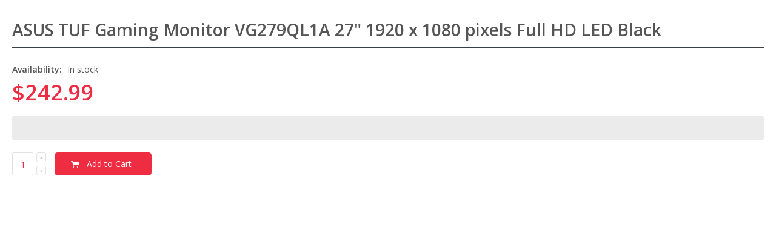

--- FILE ---
content_type: text/html; charset=UTF-8
request_url: https://www.directron.com/ajaxcart/index/options/product_id/37901/
body_size: 9611
content:
<!DOCTYPE html PUBLIC "-//W3C//DTD XHTML 1.0 Strict//EN" "http://www.w3.org/TR/xhtml1/DTD/xhtml1-strict.dtd">
<html xmlns="http://www.w3.org/1999/xhtml" xml:lang="en" lang="en">
<head>
    <meta http-equiv="Content-Type" content="text/html; charset=utf-8" />
<title>ASUS TUF Gaming Monitor VG279QL1A 27&quot; 1920 x 1080 pixels Full HD LED Black - Directron.com</title>
<meta name="description" content="Buy the ASUS TUF Gaming Monitor VG279QL1A or other LCD / LED Monitors at Directron today!" />
<meta name="keywords" content="ASUS TUF Gaming Monitor VG279QL1A 27&quot; 1920 x 1080 pixels Full HD LED Black" />
<meta name="robots" content="INDEX,FOLLOW" />
	
<meta name="viewport" content="width=device-width, initial-scale=1.0"/>
<link rel="icon" href="https://www.directron.com/media/favicon/default/DirectronFavIconMagento.ico" type="image/x-icon" />
<link rel="shortcut icon" href="https://www.directron.com/media/favicon/default/DirectronFavIconMagento.ico" type="image/x-icon" />

<link rel="stylesheet" href="//fonts.googleapis.com/css?family=Open+Sans%3A300%2C300italic%2C400%2C400italic%2C600%2C600italic%2C700%2C700italic%2C800%2C800italic&amp;v1&amp;subset=latin%2Clatin-ext" type="text/css" media="screen"/>
<link href='//fonts.googleapis.com/css?family=Shadows+Into+Light' rel='stylesheet' type='text/css'/>
<link href="https://fonts.googleapis.com/css?family=Oswald:300,400,700" rel="stylesheet">
<link href="https://fonts.googleapis.com/css?family=Poppins:300,400,500,600,700" rel="stylesheet">
<link rel="stylesheet" type="text/css" href="https://www.directron.com/media/css_secure/6b3de9b1a886bdccc7b03efeca3d9139.css" />
<link rel="stylesheet" type="text/css" href="https://www.directron.com/media/css_secure/d7dbe4a06023d46f466142cdf0d95d50.css" media="all" />
<link rel="stylesheet" type="text/css" href="https://www.directron.com/media/css_secure/47ec23a4de8b6abfcd4e10793d73c19d.css" media="print" />
<script type="text/javascript" src="https://www.directron.com/media/js/f5cf43ee9390970eb3d45560aee44e7d.js"></script>
<!--[if gt IE 7]>
<link rel="stylesheet" type="text/css" href="https://www.directron.com/media/css_secure/1ac234d145dc11abe3c67fea157c875d.css" media="all" />
<![endif]-->
<!--[if lt IE 7]>
<script type="text/javascript" src="https://www.directron.com/media/js/a9573284d6542e95c7ea931e24a7c49b.js"></script>
<![endif]-->
<!--[if lt IE 9]>
<script type="text/javascript" src="https://www.directron.com/media/js/c6eebb5a22471bcf3bfdc35d12ad35cd.js"></script>
<![endif]-->

<script type="text/javascript">
//<![CDATA[
Mage.Cookies.path     = '/';
Mage.Cookies.domain   = '.directron.com';
//]]>
</script>

<script type="text/javascript">
//<![CDATA[
optionalZipCountries = [];
//]]>
</script>
<script type="text/javascript">
	jQuery(function($){
		var scrolled = false;
		$(window).scroll(function(){
			    if(140<$(window).scrollTop() && !scrolled){
                    if(!$('.header-container .menu-wrapper .mini-cart').length && !$('.header-container .menu-wrapper .sticky-logo').length){
				    $('.header-container').addClass("sticky-header");
				    var minicart = $('.header-container .mini-cart').html();
				    $('.header-container .menu-wrapper').append('<div class="mini-cart">'+minicart+'</div>');
                                    var logo_image = $('<div>').append($('.header-container .header > .logo').clone()).html();
                    $('.header-container .menu-wrapper').prepend('<div class="sticky-logo">'+logo_image+'</div>');
                                        $(".sticky-logo img").attr("src","https://www.directron.com/skin/frontend/smartwave/porto_child/images/DirectronLogo.png");
                    $('.header-container.type15.sticky-header .header > .logo img').addClass("hide");
                    $('.header-container.type15.sticky-header .header > .logo img.sticky-logo-image').remove();
                    $('.header-container.type15.sticky-header .header > .logo').append('<img src="https://www.directron.com/skin/frontend/smartwave/porto_child/images/DirectronLogo.png" class="sticky-logo-image" alt="Sticky Logo"/>');
                                    				    $('.header-container .header-wrapper > div').each(function(){
					    if($(this).hasClass("container")){
						    $(this).addClass("already");
					    } else {
						    $(this).addClass("container");
					    }
				    });
				    scrolled = true;
                    }
			    }
			    if(140>=$(window).scrollTop() && scrolled){
				    $('.header-container').removeClass("sticky-header");
				    $('.header-container .menu-wrapper .mini-cart').remove();
                                    $('.header-container .menu-wrapper > .sticky-logo').remove();
                    $('.header-container.type15 .header > .logo img.sticky-logo-image').remove();
                    $('.header-container.type15 .header > .logo img').removeClass("hide");
                				    scrolled = false;
				    $('.header-container .header-wrapper > div').each(function(){
					    if($(this).hasClass("already")){
						    $(this).removeClass("already");
					    } else {
						    $(this).removeClass("container");
					    }
				    });
			    }
		});
	});
</script><script type="text/javascript">
//<![CDATA[
	if (typeof EM == 'undefined') EM = {};
	EM.Quickview = {
		QS_FRM_WIDTH    :"1000",
		QS_FRM_HEIGHT   : "730"
	};
//]]	
</script> <script type="text/javascript">//<![CDATA[
        var Translator = new Translate([]);
        //]]></script><meta name="google-site-verification" content="33FCD4VAAv0rijBtv9Ydmnj0uM3PohZRzUqw2dEmEWI" />
<meta name="p:domain_verify" content="0c7a1eaf4d0baed83d2133ec298a6eb0"/>

<!-- Global site tag (gtag.js) - Google Ads: 1068035828 -->

<script async src="https://www.googletagmanager.com/gtag/js?id=AW-1068035828"></script>

<script>

  window.dataLayer = window.dataLayer || [];

  function gtag(){dataLayer.push(arguments);}

  gtag('js', new Date());

 

  gtag('config', 'AW-1068035828');

</script><script type="text/javascript">
//<![CDATA[
if (typeof dailydealTimeCountersCategory == 'undefined') {
	var dailydealTimeCountersCategory = new Array();
	var i = 0;
}
//]]>
</script>
<!--Porto Magento Theme: v2.5.0--></head>
<body class="page-empty  ajaxcart-index-options catalog-product-view product-vg279ql1a categorypath- category-">
    <div>
                    <!-- BEGIN GOOGLE UNIVERSAL ANALYTICS CODE -->
    <script type="text/javascript">
        //<![CDATA[
        (function(i,s,o,g,r,a,m){i['GoogleAnalyticsObject']=r;i[r]=i[r]||function(){
            (i[r].q=i[r].q||[]).push(arguments)},i[r].l=1*new Date();a=s.createElement(o),
            m=s.getElementsByTagName(o)[0];a.async=1;a.src=g;m.parentNode.insertBefore(a,m)
        })(window,document,'script','//www.google-analytics.com/analytics.js','ga');

        
ga('create', 'UA-74123951-1', 'auto');

ga('send', 'pageview');
        
        //]]>
    </script>
    <!-- END GOOGLE UNIVERSAL ANALYTICS CODE -->
        
        <!--{GLOBAL_MESSAGES_aae3749ba9c2e308ffa9c240ac185959}--><!--/{GLOBAL_MESSAGES_aae3749ba9c2e308ffa9c240ac185959}-->        <div id="loading-mask">
<div class ="background-overlay"></div>
	<p id="loading_mask_loader" class="loader">
        <i class="ajax-loader large animate-spin"></i>
	</p>
</div>
<div id="after-loading-success-message">
	<div class ="background-overlay"></div>
	<div id="success-message-container" class="loader" >
		<div class="msg-box">Product was successfully added to your shopping cart.</div>
    	<button type="button" name="finish_and_checkout" id="finish_and_checkout" class="button btn-cart" ><span><span>
				Go to cart page		</span></span></button>
	<button type="button" name="continue_shopping" id="continue_shopping" class="button btn-cart" >
	<span><span>
				Continue		</span></span></button>
    </div>
</div>	
<script type='text/javascript'>
	jQuery('#finish_and_checkout').click(function(){
        try{
            parent.location.href = 'https://www.directron.com/checkout/cart/';
        }catch(err){
            location.href = 'https://www.directron.com/checkout/cart/';
        }
    });
	jQuery('#continue_shopping').click(function(){
        jQuery('#after-loading-success-message').fadeOut(200);
        clearTimeout(ajaxcart_timer);
        setTimeout(function(){
            jQuery('#after-loading-success-message .timer').text(ajaxcart_sec);
        }, 1000);});
</script><script type="text/javascript">
    var optionsPrice = new Product.OptionsPrice({"priceFormat":{"pattern":"$%s","precision":2,"requiredPrecision":2,"decimalSymbol":".","groupSymbol":",","groupLength":3,"integerRequired":1},"includeTax":"false","showIncludeTax":false,"showBothPrices":false,"idSuffix":"_clone","oldPlusDisposition":0,"plusDisposition":0,"plusDispositionTax":0,"oldMinusDisposition":0,"minusDisposition":0,"productId":"37901","productPrice":242.99,"productOldPrice":242.99,"priceInclTax":242.99,"priceExclTax":242.99,"skipCalculate":1,"defaultTax":8.25,"currentTax":8.25,"tierPrices":[],"tierPricesInclTax":[],"swatchPrices":null});
</script>
<div class="product-view">
    <div class="product-essential">
        <form action="//www.directron.com/checkout/cart/add/uenc/aHR0cHM6Ly93d3cuZGlyZWN0cm9uLmNvbS9hamF4Y2FydC9pbmRleC9vcHRpb25zL3Byb2R1Y3RfaWQvMzc5MDEv/product/37901/form_key/b5FMF1Tncz2kNBEf/" method="post" id="product_addtocart_form" enctype="multipart/form-data">
            <div class="no-display">
                <input type="hidden" name="product" value="37901" />
                <input type="hidden" name="related_product" id="related-products-field" value="" />
            </div>
<script type="text/javascript">
    var productAddToCartForm = new VarienForm('product_addtocart_form');
</script>
			<div class="product-shop">
                <div class="product-name">
                    <h1>ASUS TUF Gaming Monitor VG279QL1A 27&quot; 1920 x 1080 pixels Full HD LED Black</h1>
                </div>

                
            <p class="availability in-stock">Availability: <span>In stock</span></p>
        

                        
    <div class="price-box">
                                                                <span class="regular-price" id="product-price-37901">
                                            <span class="price">$242.99</span>                                    </span>
                        
        </div>


                
                                    <div class="product-options" id="product-options-wrapper">
    <script type="text/javascript">
//<![CDATA[
var DateOption = Class.create({

    getDaysInMonth: function(month, year)
    {
        var curDate = new Date();
        if (!month) {
            month = curDate.getMonth();
        }
        if (2 == month && !year) { // leap year assumption for unknown year
            return 29;
        }
        if (!year) {
            year = curDate.getFullYear();
        }
        return 32 - new Date(year, month - 1, 32).getDate();
    },

    reloadMonth: function(event)
    {
        var selectEl = event.findElement();
        var idParts = selectEl.id.split("_");
        if (idParts.length != 3) {
            return false;
        }
        var optionIdPrefix = idParts[0] + "_" + idParts[1];
        var month = parseInt($(optionIdPrefix + "_month").value);
        var year = parseInt($(optionIdPrefix + "_year").value);
        var dayEl = $(optionIdPrefix + "_day");

        var days = this.getDaysInMonth(month, year);

        //remove days
        for (var i = dayEl.options.length - 1; i >= 0; i--) {
            if (dayEl.options[i].value > days) {
                dayEl.remove(dayEl.options[i].index);
            }
        }

        // add days
        var lastDay = parseInt(dayEl.options[dayEl.options.length-1].value);
        for (i = lastDay + 1; i <= days; i++) {
            this.addOption(dayEl, i, i);
        }
    },

    addOption: function(select, text, value)
    {
        var option = document.createElement('OPTION');
        option.value = value;
        option.text = text;

        if (select.options.add) {
            select.options.add(option);
        } else {
            select.appendChild(option);
        }
    }
});
dateOption = new DateOption();
//]]>
</script>

    <script type="text/javascript">
    //<![CDATA[
    var optionFileUpload = {
        productForm : $('product_addtocart_form'),
        formAction : '',
        formElements : {},
        upload : function(element){
            this.formElements = this.productForm.select('input', 'select', 'textarea', 'button');
            this.removeRequire(element.readAttribute('id').sub('option_', ''));

            template = '<iframe id="upload_target" name="upload_target" style="width:0; height:0; border:0;"><\/iframe>';

            Element.insert($('option_'+element.readAttribute('id').sub('option_', '')+'_uploaded_file'), {after: template});

            this.formAction = this.productForm.action;

            var baseUrl = 'https://www.directron.com/ajaxcart/product/upload/';
            var urlExt = 'option_id/'+element.readAttribute('id').sub('option_', '');

            this.productForm.action = parseSidUrl(baseUrl, urlExt);
            this.productForm.target = 'upload_target';
            this.productForm.submit();
            this.productForm.target = '';
            this.productForm.action = this.formAction;
        },
        removeRequire : function(skipElementId){
            for(var i=0; i<this.formElements.length; i++){
                if (this.formElements[i].readAttribute('id') != 'option_'+skipElementId+'_file' && this.formElements[i].type != 'button') {
                    this.formElements[i].disabled='disabled';
                }
            }
        },
        addRequire : function(skipElementId){
            for(var i=0; i<this.formElements.length; i++){
                if (this.formElements[i].readAttribute('name') != 'options_'+skipElementId+'_file' && this.formElements[i].type != 'button') {
                    this.formElements[i].disabled='';
                }
            }
        },
        uploadCallback : function(data){
            this.addRequire(data.optionId);
            $('upload_target').remove();

            if (data.error) {

            } else {
                $('option_'+data.optionId+'_uploaded_file').value = data.fileName;
                $('option_'+data.optionId+'_file').value = '';
                $('option_'+data.optionId+'_file').hide();
                $('option_'+data.optionId+'').hide();
                template = '<div id="option_'+data.optionId+'_file_box"><a href="#"><img src="var/options/'+data.fileName+'" alt=""><\/a><a href="#" onclick="optionFileUpload.removeFile('+data.optionId+')" title="Remove file" \/>Remove file<\/a>';

                Element.insert($('option_'+data.optionId+'_uploaded_file'), {after: template});
            }
        },
        removeFile : function(optionId)
        {
            $('option_'+optionId+'_uploaded_file').value= '';
            $('option_'+optionId+'_file').show();
            $('option_'+optionId+'').show();

            $('option_'+optionId+'_file_box').remove();
        }
    }
    var optionTextCounter = {
        count : function(field,cntfield,maxlimit){
            if (field.value.length > maxlimit){
                field.value = field.value.substring(0, maxlimit);
            } else {
                cntfield.innerHTML = maxlimit - field.value.length;
            }
        }
    }

    Product.Options = Class.create();
    Product.Options.prototype = {
        initialize : function(config) {
            this.config = config;
            this.reloadPrice();
            document.observe("dom:loaded", this.reloadPrice.bind(this));
        },
        reloadPrice : function() {
            var config = this.config;
            var skipIds = [];
            $$('body .product-custom-option').each(function(element){
                var optionId = 0;
                element.name.sub(/[0-9]+/, function(match){
                    optionId = parseInt(match[0], 10);
                });
                if (config[optionId]) {
                    var configOptions = config[optionId];
                    var curConfig = {price: 0};
                    if (element.type == 'checkbox' || element.type == 'radio') {
                        if (element.checked) {
                            if (typeof configOptions[element.getValue()] != 'undefined') {
                                curConfig = configOptions[element.getValue()];
                            }
                        }
                    } else if(element.hasClassName('datetime-picker') && !skipIds.include(optionId)) {
                        dateSelected = true;
                        $$('.product-custom-option[id^="options_' + optionId + '"]').each(function(dt){
                            if (dt.getValue() == '') {
                                dateSelected = false;
                            }
                        });
                        if (dateSelected) {
                            curConfig = configOptions;
                            skipIds[optionId] = optionId;
                        }
                    } else if(element.type == 'select-one' || element.type == 'select-multiple') {
                        if ('options' in element) {
                            $A(element.options).each(function(selectOption){
                                if ('selected' in selectOption && selectOption.selected) {
                                    if (typeof(configOptions[selectOption.value]) != 'undefined') {
                                        curConfig = configOptions[selectOption.value];
                                    }
                                }
                            });
                        }
                    } else {
                        if (element.getValue().strip() != '') {
                            curConfig = configOptions;
                        }
                    }
                    if(element.type == 'select-multiple' && ('options' in element)) {
                        $A(element.options).each(function(selectOption) {
                            if (('selected' in selectOption) && typeof(configOptions[selectOption.value]) != 'undefined') {
                                if (selectOption.selected) {
                                    curConfig = configOptions[selectOption.value];
                                } else {
                                    curConfig = {price: 0};
                                }
                                optionsPrice.addCustomPrices(optionId + '-' + selectOption.value, curConfig);
                                optionsPrice.reload();
                            }
                        });
                    } else {
                        optionsPrice.addCustomPrices(element.id || optionId, curConfig);
                        optionsPrice.reload();
                    }
                }
            });
        }
    }
    function validateOptionsCallback(elmId, result) {
        var container = $(elmId).up('ul.options-list');
        if (result == 'failed') {
            container.removeClassName('validation-passed');
            container.addClassName('validation-failed');
        } else {
            container.removeClassName('validation-failed');
            container.addClassName('validation-passed');
        }
    }
    var opConfig = new Product.Options({"2829":{"5881":{"price":0,"oldPrice":0,"priceValue":"0.0000","type":"fixed","excludeTax":0,"includeTax":0},"5882":{"price":0,"oldPrice":0,"priceValue":"0.0000","type":"fixed","excludeTax":0,"includeTax":0}},"3707":{"6766":{"price":0,"oldPrice":0,"priceValue":null,"type":null,"excludeTax":0,"includeTax":0}}});
    //]]>
    </script>
    <dl>
            <script>
function showImage(id, obj){
	var left = jQuery('.co_name_'+id).width() + 100;
	jQuery('.hover_'+id).css('margin-left', left+'px');
	jQuery('.hover_'+id).css('margin-top', '-100px');
	jQuery('.hover_'+id).css('background-color', '#e2e2e2');
	jQuery('.hover_'+id).css('border-radius', '5px');
	jQuery('.hover_'+id).css('padding', '10px');
	jQuery('.hover_'+id).css('-webkit-box-shadow', '0px 2px 4px 0px rgba(0,0,0,0.33)');
	jQuery('.hover_'+id).css('-moz-box-shadow', '0px 2px 4px 0px rgba(0,0,0,0.33)');
	jQuery('.hover_'+id).css('box-shadow', '0px 2px 4px 0px rgba(0,0,0,0.33)');
	jQuery('.hover_'+id).css('display', 'block');	
}
function hideImage(id){
	jQuery('.hover_'+id).css('display', 'none');
}
</script>
	
<script type="text/javascript">
//<![CDATA[
function addRelatedToProduct(){
	var checkboxes=$$('.related-checkbox');
	var values=[];
	for(var i=0;i<checkboxes.length;i++){
		if(checkboxes[i].checked)
		values.push(checkboxes[i].value);
	}
	if($('related-products-field')){
		$('related-products-field').value=values.join(',');
		}
	//If product has custom options push those options to the array
    if(jQuery('#dropdown_options').length){ 
		if($$('#dropdown_options option:selected')[0].getAttribute('value')!=''){
	        values.push($$('#dropdown_options option:selected')[0].getAttribute('value')); 
	   		$('related-products-field').value=values.join(',');
		}
    }
}           
//]]>    
</script>



<script type="text/javascript">
//<![CDATA[
jQuery(function($){
		jQuery(".firstoption").trigger( "click" );
	});           
//]]>    
</script>								
<script type="text/javascript">
//<![CDATA[
/*           
	var orgprice = $$('.price')[0].innerHTML;	
	var l = orgprice.length;
	orgprice = orgprice.substring(1, l);
	orgprice = orgprice.replace(',','');
	window.originalprice = parseFloat(orgprice);
*/

var orgprice = parseFloat(242.9900);  

	function getActualPrice(){		 
		 var price = $$('.price')[0];
	     return price;
	 }
	
    function reloadPrice(val){
         var price = getActualPrice();         
       	 var updated_price = 0;
     	 var values = [];

     	 var checkboxes = $$('.related-checkbox');
     	 
 		// If there are related products			
 		if(checkboxes.length > 0){ 
 	       	for(var i=0;i<checkboxes.length;i++){
 		        if(checkboxes[i].checked) 
 			        values.push(checkboxes[i].value);
 	       	}
 		}      

       	 if(val == 1){           	 
	    	 $$('.related-checkbox-directron').each(function(elem){
				if(elem.checked == true){
					updated_price += parseFloat(elem.getAttribute('price')); 		
				}
	         });
	    	 updated_price += orgprice;
	    	 updated_price = updated_price.toFixed(2).replace(/./g, function(c, i, a) {
	    		    return i && c !== "." && ((a.length - i) % 3 === 0) ? ',' + c : c;
	    	 });  	 
	    	 jQuery('#product-price-37901')[0].innerHTML = '<span class="price">$'+updated_price+'</span>';
                 addRelatedToProduct();
	    	 
       	 }else if(val == 2){ 
       		 var xx = $$('#dropdown_options option:selected')[0].getAttribute('value');           	          	 
			 if($$('#dropdown_options option:selected')[0].getAttribute('value')!=''){				            	 
	       		updated_price += parseFloat(($$('#dropdown_options option:selected')[0].getAttribute('price')));
	       		updated_price += orgprice;
	       		updated_price = updated_price.toFixed(2).replace(/./g, function(c, i, a) {
	    		    return i && c !== "." && ((a.length - i) % 3 === 0) ? ',' + c : c;
	    	 	});	
	       		jQuery('#product-price-37901')[0].innerHTML = '<span class="price">$'+updated_price+'</span>';	       		 	  
	       		values.push($$('#dropdown_options option:selected')[0].getAttribute('value'));
	       		//$('related-products-field').value=values.join(',');
	       		//
	       		console.log($('related-products-field'));
			 }else{
				$('related-products-field').value = '';   
				orgpricex = orgprice.toFixed(2).replace(/./g, function(c, i, a) {
		    		return i && c !== "." && ((a.length - i) % 3 === 0) ? ',' + c : c;
		    	 });
				jQuery('#product-price-37901')[0].innerHTML = '<span class="price">$'+orgpricex+'</span>';
			 }
			 addRelatedToProduct();
			 
       	 }else if(val == 3){
       			var multiple_options = jQuery("#dropdown_options option:selected").map(function(){ return this.value }).get().join(",");
				jQuery("#dropdown_options option:selected").each(function(sel_item){
					updated_price += parseFloat(jQuery("#dropdown_options option:selected")[sel_item].getAttribute('price'));
					});       			
       			$('related-products-field').value = multiple_options;
       			updated_price += orgprice;
       			updated_price = updated_price.toFixed(2).replace(/./g, function(c, i, a) {
	    		    return i && c !== "." && ((a.length - i) % 3 === 0) ? ',' + c : c;
	    	 	});	
       			jQuery('#product-price-37901')[0].innerHTML = '<span class="price">$'+updated_price+'</span>';
           	 } 
     }      
	//]]>   
</script>
            <script>
function showImage(id, obj){
	var left = jQuery('.co_name_'+id).width() + 100;
	jQuery('.hover_'+id).css('margin-left', left+'px');
	jQuery('.hover_'+id).css('margin-top', '-100px');
	jQuery('.hover_'+id).css('background-color', '#e2e2e2');
	jQuery('.hover_'+id).css('border-radius', '5px');
	jQuery('.hover_'+id).css('padding', '10px');
	jQuery('.hover_'+id).css('-webkit-box-shadow', '0px 2px 4px 0px rgba(0,0,0,0.33)');
	jQuery('.hover_'+id).css('-moz-box-shadow', '0px 2px 4px 0px rgba(0,0,0,0.33)');
	jQuery('.hover_'+id).css('box-shadow', '0px 2px 4px 0px rgba(0,0,0,0.33)');
	jQuery('.hover_'+id).css('display', 'block');	
}
function hideImage(id){
	jQuery('.hover_'+id).css('display', 'none');
}
</script>
<script type="text/javascript">
//<![CDATA[
function addRelatedToProduct(){
	var checkboxes=$$('.related-checkbox');
	var values=[];
	for(var i=0;i<checkboxes.length;i++){
		if(checkboxes[i].checked)
		values.push(checkboxes[i].value);
	}
	if($('related-products-field')){
		$('related-products-field').value=values.join(',');
		}
	//If product has custom options push those options to the array
    if(jQuery('#dropdown_options').length){ 
		if($$('#dropdown_options option:selected')[0].getAttribute('value')!=''){
	        values.push($$('#dropdown_options option:selected')[0].getAttribute('value')); 
	   		$('related-products-field').value=values.join(',');
		}
    }
}           
//]]>    
</script>



<script type="text/javascript">
//<![CDATA[
jQuery(function($){
		jQuery(".firstoption").trigger( "click" );
	});           
//]]>    
</script>								
<script type="text/javascript">
//<![CDATA[
/*           
	var orgprice = $$('.price')[0].innerHTML;	
	var l = orgprice.length;
	orgprice = orgprice.substring(1, l);
	orgprice = orgprice.replace(',','');
	window.originalprice = parseFloat(orgprice);
*/

var orgprice = parseFloat(242.9900);  

	function getActualPrice(){		 
		 var price = $$('.price')[0];
	     return price;
	 }
	
    function reloadPrice(val){
         var price = getActualPrice();         
       	 var updated_price = 0;
     	 var values = [];

     	 var checkboxes = $$('.related-checkbox');
     	 
 		// If there are related products			
 		if(checkboxes.length > 0){ 
 	       	for(var i=0;i<checkboxes.length;i++){
 		        if(checkboxes[i].checked) 
 			        values.push(checkboxes[i].value);
 	       	}
 		}      

       	 if(val == 1){           	 
	    	 $$('.related-checkbox-directron').each(function(elem){
				if(elem.checked == true){
					updated_price += parseFloat(elem.getAttribute('price')); 		
				}
	         });
	    	 updated_price += orgprice;
	    	 updated_price = updated_price.toFixed(2).replace(/./g, function(c, i, a) {
	    		    return i && c !== "." && ((a.length - i) % 3 === 0) ? ',' + c : c;
	    	 });  	 
	    	 jQuery('#product-price-37901')[0].innerHTML = '<span class="price">$'+updated_price+'</span>';
                 addRelatedToProduct();
	    	 
       	 }else if(val == 2){ 
       		 var xx = $$('#dropdown_options option:selected')[0].getAttribute('value');           	          	 
			 if($$('#dropdown_options option:selected')[0].getAttribute('value')!=''){				            	 
	       		updated_price += parseFloat(($$('#dropdown_options option:selected')[0].getAttribute('price')));
	       		updated_price += orgprice;
	       		updated_price = updated_price.toFixed(2).replace(/./g, function(c, i, a) {
	    		    return i && c !== "." && ((a.length - i) % 3 === 0) ? ',' + c : c;
	    	 	});	
	       		jQuery('#product-price-37901')[0].innerHTML = '<span class="price">$'+updated_price+'</span>';	       		 	  
	       		values.push($$('#dropdown_options option:selected')[0].getAttribute('value'));
	       		//$('related-products-field').value=values.join(',');
	       		//
	       		console.log($('related-products-field'));
			 }else{
				$('related-products-field').value = '';   
				orgpricex = orgprice.toFixed(2).replace(/./g, function(c, i, a) {
		    		return i && c !== "." && ((a.length - i) % 3 === 0) ? ',' + c : c;
		    	 });
				jQuery('#product-price-37901')[0].innerHTML = '<span class="price">$'+orgpricex+'</span>';
			 }
			 addRelatedToProduct();
			 
       	 }else if(val == 3){
       			var multiple_options = jQuery("#dropdown_options option:selected").map(function(){ return this.value }).get().join(",");
				jQuery("#dropdown_options option:selected").each(function(sel_item){
					updated_price += parseFloat(jQuery("#dropdown_options option:selected")[sel_item].getAttribute('price'));
					});       			
       			$('related-products-field').value = multiple_options;
       			updated_price += orgprice;
       			updated_price = updated_price.toFixed(2).replace(/./g, function(c, i, a) {
	    		    return i && c !== "." && ((a.length - i) % 3 === 0) ? ',' + c : c;
	    	 	});	
       			jQuery('#product-price-37901')[0].innerHTML = '<span class="price">$'+updated_price+'</span>';
           	 } 
     }      
	//]]>   
</script>
        </dl>

<script type="text/javascript">
//<![CDATA[
enUS = {"m":{"wide":["January","February","March","April","May","June","July","August","September","October","November","December"],"abbr":["Jan","Feb","Mar","Apr","May","Jun","Jul","Aug","Sep","Oct","Nov","Dec"]}}; // en_US locale reference
Calendar._DN = ["Sunday","Monday","Tuesday","Wednesday","Thursday","Friday","Saturday"]; // full day names
Calendar._SDN = ["Sun","Mon","Tue","Wed","Thu","Fri","Sat"]; // short day names
Calendar._FD = 0; // First day of the week. "0" means display Sunday first, "1" means display Monday first, etc.
Calendar._MN = ["January","February","March","April","May","June","July","August","September","October","November","December"]; // full month names
Calendar._SMN = ["Jan","Feb","Mar","Apr","May","Jun","Jul","Aug","Sep","Oct","Nov","Dec"]; // short month names
Calendar._am = "AM"; // am/pm
Calendar._pm = "PM";

// tooltips
Calendar._TT = {};
Calendar._TT["INFO"] = 'About the calendar';

Calendar._TT["ABOUT"] =
'DHTML Date/Time Selector\n' +
"(c) dynarch.com 2002-2005 / Author: Mihai Bazon\n" +
'For latest version visit: http://www.dynarch.com/projects/calendar/\n' +
'Distributed under GNU LGPL. See http://gnu.org/licenses/lgpl.html for details.' +
'\n\n' +
'Date selection:\n' +
'- Use the \xab, \xbb buttons to select year\n' +
'- Use the \u2039 buttons to select month\n' +
'- Hold mouse button on any of the above buttons for faster selection.';
Calendar._TT["ABOUT_TIME"] = '\n\n' +
'Time selection:\n' +
'- Click on any of the time parts to increase it\n' +
'- or Shift-click to decrease it\n' +
'- or click and drag for faster selection.';

Calendar._TT["PREV_YEAR"] = 'Prev. year (hold for menu)';
Calendar._TT["PREV_MONTH"] = 'Prev. month (hold for menu)';
Calendar._TT["GO_TODAY"] = 'Go Today';
Calendar._TT["NEXT_MONTH"] = 'Next month (hold for menu)';
Calendar._TT["NEXT_YEAR"] = 'Next year (hold for menu)';
Calendar._TT["SEL_DATE"] = 'Select date';
Calendar._TT["DRAG_TO_MOVE"] = 'Drag to move';
Calendar._TT["PART_TODAY"] = ' (' + "today" + ')';

// the following is to inform that "%s" is to be the first day of week
Calendar._TT["DAY_FIRST"] = 'Display %s first';

// This may be locale-dependent. It specifies the week-end days, as an array
// of comma-separated numbers. The numbers are from 0 to 6: 0 means Sunday, 1
// means Monday, etc.
Calendar._TT["WEEKEND"] = "0,6";

Calendar._TT["CLOSE"] = 'Close';
Calendar._TT["TODAY"] = "today";
Calendar._TT["TIME_PART"] = '(Shift-)Click or drag to change value';

// date formats
Calendar._TT["DEF_DATE_FORMAT"] = "%b %e, %Y";
Calendar._TT["TT_DATE_FORMAT"] = "%B %e, %Y";

Calendar._TT["WK"] = "Week";
Calendar._TT["TIME"] = 'Time:';
//]]>
</script>
    </div>
<div class="clearer"></div>
<script type="text/javascript">decorateGeneric($$('#product-options-wrapper dl'), ['last']);</script>
<div class="product-options-bottom">
    

                        
    <div class="price-box">
                                                                <span class="regular-price" id="product-price-37901_clone">
                                            <span class="price">$242.99</span>                                    </span>
                        
        </div>

    <div class="add-to-cart">
                <label for="qty">Qty:</label>
        <div class="qty-holder">
            <input type="text" name="qty" id="qty" maxlength="12" value="1" title="Qty" class="input-text qty" />
            <div class="qty-changer">
                <a href="javascript:void(0)" class="qty_inc"><i class="icon-up-dir"></i></a>
                <a href="javascript:void(0)" class="qty_dec"><i class="icon-down-dir"></i></a>
            </div>
        </div>
                <button type="button" title="Add to Cart" class="button btn-cart" onclick="productAddToCartForm.submit(this)"><span><span><i class="icon-cart"></i>Add to Cart</span></span></button>
        <span id='ajax_loader' style='display:none'><i class="ajax-loader small animate-spin"></i></span>
		    </div>
</div>
                
            </div>
            <div class="clearer"></div>
                                                </form>
        <script type="text/javascript">
            //<![CDATA[
            var productAddToCartForm = new VarienForm('product_addtocart_form');
            productAddToCartForm.submit = function(button, url) {
                if (this.validator.validate()) {
                    var form = this.form;
                    var oldUrl = form.action;
                    if (url) {
                        form.action = url;
                    }
                    var e = null;
                    // Start of our new ajax code
                    if (!url) {
                        url = jQuery('#product_addtocart_form').attr('action');
                    }
                    url = url.replace("checkout/cart","ajaxcart/index"); // New Code
                    var data = jQuery('#product_addtocart_form').serialize();
                    data += '&isAjax=1';
                    jQuery('#ajax_loader').show();
                    try {
                        jQuery.ajax( {
                            url : url,
                            dataType : 'json',
                            type : 'post',
                            data : data,
                            success : function(data) {
                                jQuery('#ajax_loader').hide();
                                parent.setAjaxData(data,true);
                            }
                        });
                    } catch (e) {
                    }
                    // End of our new ajax code
                    this.form.action = oldUrl;
                    if (e) {
                        throw e;
                    }
                }
            }.bind(productAddToCartForm);
            productAddToCartForm.submitLight = function(button, url){
                if(this.validator) {
                    var nv = Validation.methods;
                    delete Validation.methods['required-entry'];
                    delete Validation.methods['validate-one-required'];
                    delete Validation.methods['validate-one-required-by-name'];
                    if (this.validator.validate()) {
                        if (url) {
                            this.form.action = url;
                        }
                        this.form.submit();
                    }
                    Object.extend(Validation.methods, nv);
                }
            }.bind(productAddToCartForm);
            //]]>
        </script>
    </div>
</div>


<style type="text/css">
	#b_d9e6a7b1_851 { display:none;}
</style>        

<!--{WISHLISTS_ff6b00256d1f40a68cf380818d0f642f}--><!--/{WISHLISTS_ff6b00256d1f40a68cf380818d0f642f}-->
<div style="display:none" class="bg-fade" onclick="closeAffPopup();" id="bg-fade">&nbsp;</div>
<div style="display:none" class="aff-popup" id="aff-popup">
    <a class="close-affpopup hidden-xs" href="javascript:void(0);" onclick="closeAffPopup();"><img src="https://www.directron.com/skin/frontend/base/default/css/magestore/images/close.png"/></a>
    <div class="popup-content" id="popup-content"><span class="no-content">&nbsp;</span></div>
</div>
<script type="text/javascript">
    //var $pop = jQuery.noConflict();
    function affPopup(element){
        $('bg-fade').show();
        $('aff-popup').show();
        $('aff-popup').addClassName('active');
        if(element == null){
            
        }else{
            var off = element.cumulativeOffset();
            $('aff-popup').setStyle({
                'top':off[1]-$('aff-popup').getHeight()+'px',
            });
        }
    }
    function insertHtml(response_text){
        $('aff-popup').removeClassName('active');
        document.getElementById("popup-content").innerHTML = response_text;
       // $('popup-content').update(response_text);
    }
    function closeAffPopup(){
        var null_string='<span class="no-content"  style="float:left;width:100%;min-height: 200px;">&nbsp;</span>';
        $('bg-fade').hide();
        $('aff-popup').hide();
        document.getElementById("popup-content").innerHTML =null_string;
    }
    function ajaxPopup(url,temp,element){
        if(element == null){
            affPopup(null);
        }else{
            affPopup(element);
        }
        if(temp==null){
            new Ajax.Request(url, {
             method: 'get',
             onComplete: function(response) {
               insertHtml(response.responseText);
             }
            });
         }else{
            setTimeout(function(){
                insertHtml(temp);
            }, 1000); 
            
         }
    }
</script>            </div>
</body>
</html>
